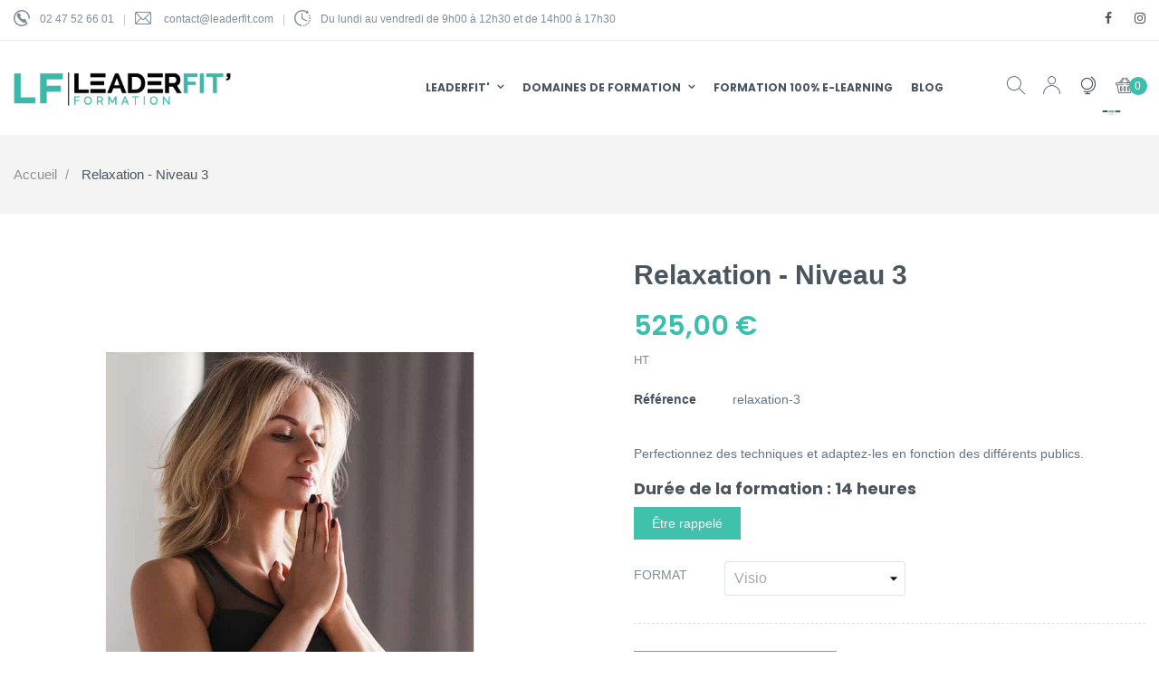

--- FILE ---
content_type: text/html; charset=utf-8
request_url: https://leaderfit-formation.com/accueil/56-88-relaxation-niveau-3
body_size: 19297
content:
<!doctype html><html lang="fr" class="default" ><head><meta charset="utf-8"><meta http-equiv="x-ua-compatible" content="ie=edge"><link rel="canonical" href="https://leaderfit-formation.com/accueil/56-relaxation-niveau-3"><title>Formation Relaxation niveau 3 - Leaderfit&#039; formation Format Visio</title><meta name="description" content="Perfectionnez votre formation en relaxation pour accompagner tout type de public."><meta name="keywords" content=""><link rel="canonical" href="https://leaderfit-formation.com/accueil/56-relaxation-niveau-3"><link rel="alternate" hreflang="fr-fr" href="https://leaderfit-formation.com/accueil/56-88-relaxation-niveau-3" /><meta name="viewport" content="width=device-width, initial-scale=1"><link rel="icon" type="image/vnd.microsoft.icon" href="https://leaderfit-formation.com/img/favicon.ico?1623746556"><link rel="shortcut icon" type="image/x-icon" href="https://leaderfit-formation.com/img/favicon.ico?1623746556"><link rel="stylesheet" href="https://leaderfit-formation.com/themes/at_phami/assets/cache/theme-7d14381166.css" type="text/css" media="all"><link rel="preload" as="font" href="https://leaderfit-formation.com//themes/at_phami/assets/fonts/Poppins/Poppins-Light.ttf"><link rel="preload" as="font" href="https://leaderfit-formation.com//themes/at_phami/assets/fonts/Poppins/Poppins-Regular.ttf"><link rel="preload" as="font" href="https://leaderfit-formation.com//themes/at_phami/assets/fonts/Poppins/Poppins-Medium.ttf"><link rel="preload" as="font" href="https://leaderfit-formation.com//themes/at_phami/assets/fonts/Poppins/Poppins-SemiBold.ttf"><link rel="preload" as="font" href="https://leaderfit-formation.com//themes/at_phami/assets/fonts/Poppins/Poppins-Bold.ttf"> <script type="text/javascript">var CONFIG_BACK_COLOR = false;
        var CONFIG_FONT_COLOR = false;
        var CONFIG_SELECTED_BACK_COLOR = false;
        var CONFIG_SELECTED_FONT_COLOR = false;
        var LEO_COOKIE_THEME = "AT_PHAMI_PANEL_CONFIG";
        var add_cart_error = "An error occurred while processing your request. Please try again";
        var ajaxsearch = "1";
        var ceFrontendConfig = {"isEditMode":"","stretchedSectionContainer":"","is_rtl":false};
        var enable_dropdown_defaultcart = 1;
        var enable_flycart_effect = 0;
        var enable_notification = 0;
        var height_cart_item = "200";
        var leo_push = 0;
        var leo_search_url = "https:\/\/leaderfit-formation.com\/module\/leoproductsearch\/productsearch";
        var leo_token = "f85c8e05e94aace79d284e2c0a4aba54";
        var leoproductsearch_static_token = "f85c8e05e94aace79d284e2c0a4aba54";
        var leoproductsearch_token = "d4b48e2105a860dfc8e2bba835d64522";
        var lf_is_gen_rtl = false;
        var lps_show_product_img = "1";
        var lps_show_product_price = "1";
        var lql_ajax_url = "https:\/\/leaderfit-formation.com\/module\/leoquicklogin\/leocustomer";
        var lql_is_gen_rtl = false;
        var lql_module_dir = "\/modules\/leoquicklogin\/";
        var lql_myaccount_url = "https:\/\/leaderfit-formation.com\/mon-compte";
        var lql_redirect = "";
        var number_cartitem_display = 3;
        var numpro_display = "100";
        var prestashop = {"cart":{"products":[],"totals":{"total":{"type":"total","label":"Total","amount":0,"value":"0,00\u00a0\u20ac"},"total_including_tax":{"type":"total","label":"Total TTC","amount":0,"value":"0,00\u00a0\u20ac"},"total_excluding_tax":{"type":"total","label":"Total HT :","amount":0,"value":"0,00\u00a0\u20ac"}},"subtotals":{"products":{"type":"products","label":"Sous-total","amount":0,"value":"0,00\u00a0\u20ac"},"discounts":null,"shipping":{"type":"shipping","label":"Livraison","amount":0,"value":""},"tax":{"type":"tax","label":"Taxes","amount":0,"value":"0,00\u00a0\u20ac"}},"products_count":0,"summary_string":"0 articles","vouchers":{"allowed":1,"added":[]},"discounts":[],"minimalPurchase":0,"minimalPurchaseRequired":""},"currency":{"id":1,"name":"Euro","iso_code":"EUR","iso_code_num":"978","sign":"\u20ac"},"customer":{"lastname":null,"firstname":null,"email":null,"birthday":null,"newsletter":null,"newsletter_date_add":null,"optin":null,"website":null,"company":null,"siret":null,"ape":null,"is_logged":false,"gender":{"type":null,"name":null},"addresses":[]},"language":{"name":"Fran\u00e7ais (French)","iso_code":"fr","locale":"fr-FR","language_code":"fr","is_rtl":"0","date_format_lite":"d\/m\/Y","date_format_full":"d\/m\/Y H:i:s","id":1},"page":{"title":"","canonical":"https:\/\/leaderfit-formation.com\/accueil\/56-relaxation-niveau-3","meta":{"title":"Formation Relaxation niveau 3 - Leaderfit' formation Format Visio","description":"Perfectionnez votre formation en relaxation pour accompagner tout type de public.","keywords":"","robots":"index"},"page_name":"product","body_classes":{"lang-fr":true,"lang-rtl":false,"country-FR":true,"currency-EUR":true,"layout-full-width":true,"page-product":true,"tax-display-enabled":true,"product-id-56":true,"product-Relaxation - Niveau 3":true,"product-id-category-2":true,"product-id-manufacturer-0":true,"product-id-supplier-0":true,"product-available-for-order":true},"admin_notifications":[]},"shop":{"name":"Leaderfit Formation","logo":"https:\/\/leaderfit-formation.com\/img\/leaderfit-formation-logo-1618221349.jpg","stores_icon":"https:\/\/leaderfit-formation.com\/img\/logo_stores.png","favicon":"https:\/\/leaderfit-formation.com\/img\/favicon.ico"},"urls":{"base_url":"https:\/\/leaderfit-formation.com\/","current_url":"https:\/\/leaderfit-formation.com\/accueil\/56-88-relaxation-niveau-3","shop_domain_url":"https:\/\/leaderfit-formation.com","img_ps_url":"https:\/\/leaderfit-formation.com\/img\/","img_cat_url":"https:\/\/leaderfit-formation.com\/img\/c\/","img_lang_url":"https:\/\/leaderfit-formation.com\/img\/l\/","img_prod_url":"https:\/\/leaderfit-formation.com\/img\/p\/","img_manu_url":"https:\/\/leaderfit-formation.com\/img\/m\/","img_sup_url":"https:\/\/leaderfit-formation.com\/img\/su\/","img_ship_url":"https:\/\/leaderfit-formation.com\/img\/s\/","img_store_url":"https:\/\/leaderfit-formation.com\/img\/st\/","img_col_url":"https:\/\/leaderfit-formation.com\/img\/co\/","img_url":"https:\/\/leaderfit-formation.com\/themes\/at_phami\/assets\/img\/","css_url":"https:\/\/leaderfit-formation.com\/themes\/at_phami\/assets\/css\/","js_url":"https:\/\/leaderfit-formation.com\/themes\/at_phami\/assets\/js\/","pic_url":"https:\/\/leaderfit-formation.com\/upload\/","pages":{"address":"https:\/\/leaderfit-formation.com\/adresse","addresses":"https:\/\/leaderfit-formation.com\/adresses","authentication":"https:\/\/leaderfit-formation.com\/connexion","cart":"https:\/\/leaderfit-formation.com\/panier","category":"https:\/\/leaderfit-formation.com\/index.php?controller=category","cms":"https:\/\/leaderfit-formation.com\/index.php?controller=cms","contact":"https:\/\/leaderfit-formation.com\/nous-contacter","discount":"https:\/\/leaderfit-formation.com\/reduction","guest_tracking":"https:\/\/leaderfit-formation.com\/suivi-commande-invite","history":"https:\/\/leaderfit-formation.com\/historique-commandes","identity":"https:\/\/leaderfit-formation.com\/identite","index":"https:\/\/leaderfit-formation.com\/","my_account":"https:\/\/leaderfit-formation.com\/mon-compte","order_confirmation":"https:\/\/leaderfit-formation.com\/confirmation-commande","order_detail":"https:\/\/leaderfit-formation.com\/index.php?controller=order-detail","order_follow":"https:\/\/leaderfit-formation.com\/suivi-commande","order":"https:\/\/leaderfit-formation.com\/commande","order_return":"https:\/\/leaderfit-formation.com\/index.php?controller=order-return","order_slip":"https:\/\/leaderfit-formation.com\/avoirs","pagenotfound":"https:\/\/leaderfit-formation.com\/page-introuvable","password":"https:\/\/leaderfit-formation.com\/recuperation-mot-de-passe","pdf_invoice":"https:\/\/leaderfit-formation.com\/index.php?controller=pdf-invoice","pdf_order_return":"https:\/\/leaderfit-formation.com\/index.php?controller=pdf-order-return","pdf_order_slip":"https:\/\/leaderfit-formation.com\/index.php?controller=pdf-order-slip","prices_drop":"https:\/\/leaderfit-formation.com\/promotions","product":"https:\/\/leaderfit-formation.com\/index.php?controller=product","search":"https:\/\/leaderfit-formation.com\/recherche","sitemap":"https:\/\/leaderfit-formation.com\/plan-site","stores":"https:\/\/leaderfit-formation.com\/magasins","supplier":"https:\/\/leaderfit-formation.com\/fournisseur","register":"https:\/\/leaderfit-formation.com\/connexion?create_account=1","order_login":"https:\/\/leaderfit-formation.com\/commande?login=1"},"alternative_langs":[],"theme_assets":"\/themes\/at_phami\/assets\/","actions":{"logout":"https:\/\/leaderfit-formation.com\/?mylogout="},"no_picture_image":{"bySize":{"small_default":{"url":"https:\/\/leaderfit-formation.com\/img\/p\/fr-default-small_default.jpg","width":98,"height":116},"cart_default":{"url":"https:\/\/leaderfit-formation.com\/img\/p\/fr-default-cart_default.jpg","width":135,"height":160},"medium_default":{"url":"https:\/\/leaderfit-formation.com\/img\/p\/fr-default-medium_default.jpg","width":239,"height":284},"home_default":{"url":"https:\/\/leaderfit-formation.com\/img\/p\/fr-default-home_default.jpg","width":600,"height":713},"large_default":{"url":"https:\/\/leaderfit-formation.com\/img\/p\/fr-default-large_default.jpg","width":1200,"height":1425}},"small":{"url":"https:\/\/leaderfit-formation.com\/img\/p\/fr-default-small_default.jpg","width":98,"height":116},"medium":{"url":"https:\/\/leaderfit-formation.com\/img\/p\/fr-default-medium_default.jpg","width":239,"height":284},"large":{"url":"https:\/\/leaderfit-formation.com\/img\/p\/fr-default-large_default.jpg","width":1200,"height":1425},"legend":""}},"configuration":{"display_taxes_label":true,"display_prices_tax_incl":false,"is_catalog":false,"show_prices":true,"opt_in":{"partner":true},"quantity_discount":{"type":"discount","label":"Remise sur prix unitaire"},"voucher_enabled":1,"return_enabled":0},"field_required":[],"breadcrumb":{"links":[{"title":"Accueil","url":"https:\/\/leaderfit-formation.com\/"},{"title":"Relaxation - Niveau 3","url":"https:\/\/leaderfit-formation.com\/accueil\/56-88-relaxation-niveau-3#\/format-visio"}],"count":2},"link":{"protocol_link":"https:\/\/","protocol_content":"https:\/\/"},"time":1769107470,"static_token":"f85c8e05e94aace79d284e2c0a4aba54","token":"d4b48e2105a860dfc8e2bba835d64522","debug":false};
        var prestashopFacebookAjaxController = "https:\/\/leaderfit-formation.com\/module\/ps_facebook\/Ajax";
        var psemailsubscription_subscription = "https:\/\/leaderfit-formation.com\/module\/ps_emailsubscription\/subscription";
        var psr_icon_color = "#151F6B";
        var show_popup = 1;
        var tab_type = "tabs";
        var txt_not_found = "No products found";
        var type_dropdown_defaultcart = "dropdown";
        var type_flycart_effect = "fade";
        var width_cart_item = "305";</script> <script type="text/javascript">var choosefile_text = "Choisir un fichier";
	var turnoff_popup_text = "Ne pas afficher ce popup à nouveau";

	var size_item_quickview = 144;
	var style_scroll_quickview = 'horizontal';
	
	var size_item_page = 144;
	var style_scroll_page = 'horizontal';
	
	var size_item_quickview_attr = 144;	
	var style_scroll_quickview_attr = 'horizontal';
	
	var size_item_popup = 190;
	var style_scroll_popup = 'vertical';</script> <script type="text/javascript">var FancyboxI18nClose = "Fermer";
	var FancyboxI18nNext = "Prochain";
	var FancyboxI18nPrev = "précédent";
	var current_link = "http://leaderfit-formation.com/";		
	var currentURL = window.location;
	currentURL = String(currentURL);
	currentURL = currentURL.replace("https://","").replace("http://","").replace("www.","").replace( /#\w*/, "" );
	current_link = current_link.replace("https://","").replace("http://","").replace("www.","");
	var text_warning_select_txt = "S'il vous plaît sélectionner un pour supprimer?";
	var text_confirm_remove_txt = "Etes-vous sûr de retirer de pied de page?";
	var close_bt_txt = "Fermer";
	var list_menu = [];
	var list_menu_tmp = {};
	var list_tab = [];
	var isHomeMenu = 0;</script><script async src="https://www.googletagmanager.com/gtag/js?id=UA-34548876-1"></script> <script>window.dataLayer = window.dataLayer || [];
  function gtag(){dataLayer.push(arguments);}
  gtag('js', new Date());
  gtag(
    'config',
    'UA-34548876-1',
    {
      'debug_mode':false
      , 'anonymize_ip': true                }
  );</script>  <script>/**
     * List functions will run when document.ready()
     */
    var ap_list_functions = [];
    /**
     * List functions will run when window.load()
     */
    var ap_list_functions_loaded = [];

    /**
     * List functions will run when document.ready() for theme
     */
    
    var products_list_functions = [];</script> <script type='text/javascript'>var leoOption = {
        category_qty:1,
        product_list_image:1,
        product_one_img:1,
        productCdown: 1,
        productColor: 0,
        homeWidth: 600,
        homeheight: 713,
	}

    ap_list_functions.push(function(){
        if (typeof $.LeoCustomAjax !== "undefined" && $.isFunction($.LeoCustomAjax)) {
            var leoCustomAjax = new $.LeoCustomAjax();
            leoCustomAjax.processAjax();
        }
    });</script> <script type="text/javascript">var sp_link_base ='https://leaderfit-formation.com';</script> <script type="text/javascript">function renderDataAjax(jsonData)
{
    for (var key in jsonData) {
	    if(key=='java_script')
        {
            $('body').append(jsonData[key]);
        }
        else
            if($('#ets_speed_dy_'+key).length)
              $('#ets_speed_dy_'+key).replaceWith(jsonData[key]);  
    }
    if($('#header .shopping_cart').length && $('#header .cart_block').length)
    {
        var shopping_cart = new HoverWatcher('#header .shopping_cart');
        var cart_block = new HoverWatcher('#header .cart_block');
        $("#header .shopping_cart a:first").live("hover",
            function(){
    			if (ajaxCart.nb_total_products > 0 || parseInt($('.ajax_cart_quantity').html()) > 0)
    				$("#header .cart_block").stop(true, true).slideDown(450);
    		},
    		function(){
    			setTimeout(function(){
    				if (!shopping_cart.isHoveringOver() && !cart_block.isHoveringOver())
    					$("#header .cart_block").stop(true, true).slideUp(450);
    			}, 200);
    		}
        );
    }
    if(typeof jsonData.custom_js!== undefined && jsonData.custom_js)
        $('head').append('<script src="'+sp_link_base+'/modules/ets_superspeed/views/js/script_custom.js"></javascript');
}</script> <style>.layered_filter_ul .radio,.layered_filter_ul .checkbox {
    display: inline-block;
}
.ets_speed_dynamic_hook .cart-products-count{
    display:none!important;
}
.ets_speed_dynamic_hook .ajax_cart_quantity ,.ets_speed_dynamic_hook .ajax_cart_product_txt,.ets_speed_dynamic_hook .ajax_cart_product_txt_s{
    display:none!important;
}
.ets_speed_dynamic_hook .shopping_cart > a:first-child:after {
    display:none!important;
}</style> <script>(function(w,d,s,l,i){w[l]=w[l]||[];w[l].push({'gtm.start':
new Date().getTime(),event:'gtm.js'});var f=d.getElementsByTagName(s)[0],
j=d.createElement(s),dl=l!='dataLayer'?'&l='+l:'';j.async=true;j.src=
'https://www.googletagmanager.com/gtm.js?id='+i+dl;f.parentNode.insertBefore(j,f);
})(window,document,'script','dataLayer','GTM-PH2JL48');</script> <meta property="og:type" content="product"><meta property="og:url" content="https://leaderfit-formation.com/accueil/56-88-relaxation-niveau-3"><meta property="og:title" content="Formation Relaxation niveau 3 - Leaderfit&#039; formation Format Visio"><meta property="og:site_name" content="Leaderfit Formation"><meta property="og:description" content="Perfectionnez votre formation en relaxation pour accompagner tout type de public."><meta property="og:image" content="https://leaderfit-formation.com/224-large_default/relaxation-niveau-3.jpg"><meta property="product:pretax_price:amount" content="525"><meta property="product:pretax_price:currency" content="EUR"><meta property="product:price:amount" content="525"><meta property="product:price:currency" content="EUR">  <script>!function(f,b,e,v,n,t,s)
{if(f.fbq)return;n=f.fbq=function(){n.callMethod?
n.callMethod.apply(n,arguments):n.queue.push(arguments)};
if(!f._fbq)f._fbq=n;n.push=n;n.loaded=!0;n.version='2.0';
n.queue=[];t=b.createElement(e);t.async=!0;
t.src=v;s=b.getElementsByTagName(e)[0];
s.parentNode.insertBefore(t,s)}(window,document,'script',
'https://connect.facebook.net/en_US/fbevents.js');
fbq('init', '1428652631004443'); 
fbq('track', 'PageView');</script> <noscript> <img height="1" width="1" src="https://www.facebook.com/tr?id=1428652631004443&ev=PageView &noscript=1"/> </noscript></head><body id="product" class="lang-fr country-fr currency-eur layout-full-width page-product tax-display-enabled product-id-56 product-relaxation-niveau-3 product-id-category-2 product-id-manufacturer-0 product-id-supplier-0 product-available-for-order elementor-page elementor-page-56030101 fullwidth"> <noscript><iframe src="https://www.googletagmanager.com/ns.html?id=GTM-PH2JL48" height="0" width="0" style="display:none;visibility:hidden"> </iframe></noscript> <main id="page"> <header id="header"><div class="header-container"><div class="header-banner"><div class="container"><div class="inner"></div></div></div><nav class="header-nav"><div class="topnav"><div class="inner"><div class="wrapper" ><div class="container container-large"><div class="row ApRow has-bg bg-boxed" style="background: no-repeat;" data-bg_data=" no-repeat" ><div class="col-xl-8 col-lg-9 col-md-9 col-sm-9 col-xs-6 col-sp-6 ApColumn " ><div class="block topnav-left ApRawHtml"><div class="number-phone"> <label><i class="icon-telephone"></i></label>02 47 52 66 01</div><div class="email"> <label><i class="icon-mail"></i></label> <a href="mailto:contact@leaderfit.com">contact@leaderfit.com</a></div><div class="time-open"> <label><i class="icon-time"></i></label>Du lundi au vendredi de 9h00 à 12h30 et de 14h00 à 17h30</div></div></div><div class="col-xl-4 col-lg-3 col-md-3 col-sm-3 col-xs-6 col-sp-6 ApColumn " ><div class="block socialfollow-link style-1 ApRawHtml"><ul><li><a href="https://www.facebook.com/leaderfitformation/" tabindex="0"><i class="fa fa-facebook" aria-hidden="true"></i></a></li><li><a href="https://www.instagram.com/leaderfit_formation/" tabindex="0"><i class="fa fa-instagram" aria-hidden="true"></i></a></li></ul></div></div></div></div></div></div></div><div class="bottomnav"><div class="inner"></div></div> </nav><div class="header-top"><div class="inner"><div class="wrapper" ><div class="container container-large"><div class="row ApRow has-bg bg-boxed" style="background: no-repeat;" data-bg_data=" no-repeat" ><div class="col-xl-2 col-lg-12 col-md-12 col-sm-12 col-xs-12 col-sp-12 col-logo ApColumn " ><a href="https://leaderfit-formation.com/"> <img class="logo" src="https://leaderfit-formation.com/img/leaderfit-formation-logo-1618221349.jpg" alt="Leaderfit Formation"></a></div><div class="col-xl-8 col-lg-6 col-md-6 col-sm-6 col-xs-6 col-sp-6 col-center ApColumn " ><div id="memgamenu-form_1553141885" class="ApMegamenu"> <nav data-megamenu-id="1553141885" class="leo-megamenu cavas_menu navbar navbar-default enable-canvas " role="navigation"><div class="navbar-header"> <button type="button" class="navbar-toggler hidden-xl-up" data-toggle="collapse" data-target=".megamenu-off-canvas-1553141885"> <span class="sr-only">Basculer la navigation</span> &#9776; </button></div><div class="leo-top-menu collapse navbar-toggleable-lg megamenu-off-canvas megamenu-off-canvas-1553141885"><ul class="nav navbar-nav megamenu horizontal"><li data-menu-type="category" class="nav-item parent dropdown aligned-fullwidth " > <a class="nav-link dropdown-toggle has-category" data-toggle="dropdown" href="https://leaderfit-formation.com/2-accueil" target="_self"> <span class="menu-title">Leaderfit&#039;</span> </a> <b class="caret"></b><div class="dropdown-sub dropdown-menu" ><div class="dropdown-menu-inner"><div class="row"><div class="mega-col col-md-3" ><div class="mega-col-inner"><div class="leo-widget" data-id_widget="1622622000"><div class="widget-links"><div class="menu-title"> Leaderfit&#039; Formation</div><div class="widget-inner"><div id="tabs2081102909" class="panel-group"><ul class="nav-links"><li ><a href="https://leaderfit-formation.com/content/4-qui-sommes-nous" >Qui sommes-nous ?</a></li><li ><a href="https://leaderfit-formation.com/content/9-nos-valeurs-nos-engagements" >Les valeurs Leaderfit&#039;</a></li><li ><a href="https://leaderfit-formation.com/content/10-nos-garanties" >Les garanties Leaderfit&#039;</a></li><li ><a href="https://leaderfit-formation.com/content/13-rdv-avec-un-conseiller-leaderfit-" >Vos conseillers Leaderfit&#039;</a></li><li ><a href="https://leaderfit-formation.com/content/20-indicateurs-de-qualite-et-de-performance-leaderfit-formation" >Indicateurs de performance et qualité</a></li></ul></div></div></div></div></div></div><div class="mega-col col-md-3" ><div class="mega-col-inner"><div class="leo-widget" data-id_widget="1622622355"><div class="widget-links"><div class="menu-title"> Liens utiles</div><div class="widget-inner"><div id="tabs485634439" class="panel-group"><ul class="nav-links"><li ><a href="https://leaderfit-formation.com/content/15-foire-aux-questions" >FAQ</a></li><li ><a href="https://leaderfit-formation.com/content/14-comment-financer-votre-formation-leaderfit" >Financer votre formation</a></li><li ><a href="https://leaderfit-formation.com/content/17-offres-d-emploi" >Offres d&#039;emploi</a></li><li ><a href="https://leaderfit-formation.com/content/8-newsletter-leaderfit-formation" >S&#039;inscrire à la newsletter</a></li><li ><a href="https://portail.formaway.com/leaderfit/stagiaire/stagiaire.php" >Se connecter à votre espace stagiaire</a></li><li ><a href="https://leaderfit-formation.com/content/11-se-former-en-ligne-leaderfitonline" >Se former en ligne</a></li></ul></div></div></div></div></div></div><div class="mega-col col-md-3" ><div class="mega-col-inner"><div class="leo-widget" data-id_widget="1653923694"><div class="alert alert-success"><p>Possibilité de financer sa formation en 3x sans frais !</p></div></div></div></div></div></div></div></li><li data-menu-type="category" class="nav-item parent dropdown aligned-fullwidth " > <a class="nav-link dropdown-toggle has-category" data-toggle="dropdown" href="https://leaderfit-formation.com/2-accueil" target="_self"> <span class="menu-title">Domaines de formation</span> </a> <b class="caret"></b><div class="dropdown-sub dropdown-menu" ><div class="dropdown-menu-inner"><div class="row"><div class="mega-col col-md-4" ><div class="mega-col-inner"><div class="leo-widget" data-id_widget="1613759397"><div class="widget-subcategories"><div class="widget-inner"><div class="menu-title"> <a href="https://leaderfit-formation.com/10-formation-pilates" title="FORMATION PILATES" class="img"> FORMATION PILATES </a></div><ul><li class="clearfix"> <a href="https://leaderfit-formation.com/48-concevoir-et-animer-des-seances-de-pilates" title="Concevoir et animer des séances de Pilates" class="img"> Concevoir et animer des séances de Pilates </a></li><li class="clearfix"> <a href="https://leaderfit-formation.com/23-modules-pilates-a-la-carte" title="Modules Pilates à la carte" class="img"> Modules Pilates à la carte </a></li><li class="clearfix"> <a href="https://leaderfit-formation.com/75-formation-pilates-sur-machine" title="Formation Pilates sur Machine" class="img"> Formation Pilates sur Machine </a></li><li class="clearfix"> <a href="https://leaderfit-formation.com/57-masterclass-pilates" title="Masterclass Pilates" class="img"> Masterclass Pilates </a></li><li class="clearfix"> <a href="https://leaderfit-formation.com/95-accompagner-les-activites-physiques-et-sportives-des-seniors" title="Accompagner les activités physiques et sportives des séniors" class="img"> Accompagner les activités physiques et sportives des séniors </a></li><li class="clearfix"> <a href="https://leaderfit-formation.com/96-conduire-en-securite-des-seances-de-pilates-sur-machines-a-visee-posturale-et-fonctionnelle" title="Conduire en sécurité des séances de Pilates sur machines à visée posturale et fonctionnelle" class="img"> Conduire en sécurité des séances de Pilates sur machines à visée posturale et fonctionnelle </a></li></ul></div></div></div><div class="leo-widget" data-id_widget="1664888183"><div class="alert alert-success"><p>La formation Pilates éligible au financement CPF est "<strong><span style="text-decoration: underline; color: #40c1ac;"><a href="https://leaderfit-formation.com/48-concevoir-et-animer-des-seances-de-pilates" target="_blank"><span style="color: #40c1ac; text-decoration: underline;">Concevoir et animer des séances de Pilates</span></a></span>"&nbsp;</strong></p></div></div><div class="leo-widget" data-id_widget="1620028207"><div class="widget-subcategories"><div class="widget-inner"><div class="menu-title"> <a href="https://leaderfit-formation.com/15-formation-nutrition" title="FORMATION NUTRITION" class="img"> FORMATION NUTRITION </a></div><ul><li class="clearfix"> <a href="https://leaderfit-formation.com/29-devenir-coach-en-nutrition" title="Devenir Coach en Nutrition" class="img"> Devenir Coach en Nutrition </a></li><li class="clearfix"> <a href="https://leaderfit-formation.com/63-modules-nutrition-a-la-carte" title="Modules nutrition à la carte" class="img"> Modules nutrition à la carte </a></li></ul></div></div></div><div class="leo-widget" data-id_widget="1620029211"><div class="widget-subcategories"><div class="widget-inner"><div class="menu-title"> <a href="https://leaderfit-formation.com/18-approche-commerciale" title="Approche commerciale" class="img"> Approche commerciale </a></div><ul><li class="clearfix"> <a href="https://leaderfit-formation.com/36-cursus-entrepreneur" title="Cursus entrepreneur" class="img"> Cursus entrepreneur </a></li></ul></div></div></div></div></div><div class="mega-col col-md-4" ><div class="mega-col-inner"><div class="leo-widget" data-id_widget="1676372624"><div class="widget-subcategories"><div class="widget-inner"><div class="menu-title"> <a href="https://leaderfit-formation.com/19-formation-yoga" title="FORMATION YOGA" class="img"> FORMATION YOGA </a></div><ul><li class="clearfix"> <a href="https://leaderfit-formation.com/41-modules-yoga-a-la-carte" title="Modules yoga à la carte" class="img"> Modules yoga à la carte </a></li><li class="clearfix"> <a href="https://leaderfit-formation.com/89-concevoir-et-animer-des-seances-de-yoga" title="Concevoir et animer des séances de Yoga" class="img"> Concevoir et animer des séances de Yoga </a></li></ul></div></div></div><div class="leo-widget" data-id_widget="1713187513"><div class="alert alert-success"><p>La formation Yoga éligible au financement CPF est "<a href="https://leaderfit-formation.com/89-concevoir-et-animer-des-seances-de-yoga-">Concevoir et animer des séance YOGA</a>"</p></div></div><div class="leo-widget" data-id_widget="1676374082"><div class="widget-subcategories"><div class="widget-inner"><div class="menu-title"> <a href="https://leaderfit-formation.com/71-formation-methodes-douces" title="FORMATION MÉTHODES DOUCES" class="img"> FORMATION MÉTHODES DOUCES </a></div><ul><li class="clearfix"> <a href="https://leaderfit-formation.com/72-devenir-coach-en-relaxation" title="Devenir coach en relaxation" class="img"> Devenir coach en relaxation </a></li><li class="clearfix"> <a href="https://leaderfit-formation.com/73-modules-a-la-carte" title="Modules à la carte" class="img"> Modules à la carte </a></li></ul></div></div></div><div class="leo-widget" data-id_widget="1620028003"><div class="widget-subcategories"><div class="widget-inner"><div class="menu-title"> <a href="https://leaderfit-formation.com/11-formations-bien-etre" title="Bien-être" class="img"> Bien-être </a></div><ul><li class="clearfix"> <a href="https://leaderfit-formation.com/44-cursus-coach-bien-etre" title="Cursus Coach Bien-être" class="img"> Cursus Coach Bien-être </a></li><li class="clearfix"> <a href="https://leaderfit-formation.com/21-developpement-personnel" title="Développement personnel" class="img"> Développement personnel </a></li></ul></div></div></div></div></div><div class="mega-col col-md-4" ><div class="mega-col-inner"><div class="leo-widget" data-id_widget="1699365509"><div class="widget-subcategories"><div class="widget-inner"><div class="menu-title"> <a href="https://leaderfit-formation.com/76-nos-tendances" title="Nos tendances" class="img"> Nos tendances </a></div><ul><li class="clearfix"> <a href="https://leaderfit-formation.com/80-gym-hypopressive" title="Gym hypopressive" class="img"> Gym hypopressive </a></li><li class="clearfix"> <a href="https://leaderfit-formation.com/81-pilates-fascia" title="Pilates fascia" class="img"> Pilates fascia </a></li><li class="clearfix"> <a href="https://leaderfit-formation.com/82-pilates-reform-ball" title="Pilates Reform&#039; Ball" class="img"> Pilates Reform&#039; Ball </a></li><li class="clearfix"> <a href="https://leaderfit-formation.com/83-pilates-elastique-ballon-paille" title="Pilates élastique &amp; ballon paille" class="img"> Pilates élastique &amp; ballon paille </a></li><li class="clearfix"> <a href="https://leaderfit-formation.com/94-stretching-mobility" title="Stretching mobility" class="img"> Stretching mobility </a></li></ul></div></div></div><div class="leo-widget" data-id_widget="1706782109"><div class="alert alert-success"><p>Découvrez nos tendances 2025 !</p></div></div></div></div></div></div></div></li><li data-menu-type="category" class="nav-item " > <a class="nav-link has-category" href="https://leaderfit-formation.com/60-black-days-100-e-learning" target="_self"> <span class="menu-title">Formation 100% e-learning</span> </a></li><li data-menu-type="url" class="nav-item " > <a class="nav-link has-category" href="https://leaderfit-formation.com/blog.html" target="_self"> <span class="menu-title">Blog</span> </a></li></ul></div> </nav> <script type="text/javascript">// 				
                            // var type="horizontal";
                            // checkActiveLink();
                            // checkTarget();
                            list_menu_tmp.id = '1553141885';
                            list_menu_tmp.type = 'horizontal';
            // 
            
                                						
                                    // offCanvas();
                                    // var show_cavas = 1;
                                    // console.log('testaaa');
                                    // console.log(show_cavas);
                                    list_menu_tmp.show_cavas =1;

                    
                                        
                    list_menu_tmp.list_tab = list_tab;
                    list_menu.push(list_menu_tmp);
                    list_menu_tmp = {};	
                    list_tab = {};</script> </div></div><div class="col-xl-2 col-lg-6 col-md-6 col-sm-6 col-xs-6 col-sp-6 col-info ApColumn " ><div id="leo_search_block_top" class="block exclusive search-by-category"> <a id="show_search" href="javascript:void(0)" data-toggle="dropdown" class="float-xs-right popup-title"> <span>Recherche de produits</span><i class="icon-search"></i> </a> <span class="close-overlay"><i class="material-icons">&#xE5CD;</i></span><div class="over-layer"></div><div class="block-form clearfix"><form method="get" action="https://leaderfit-formation.com/index.php?controller=productsearch" id="leosearchtopbox"> <input type="hidden" name="fc" value="module" /> <input type="hidden" name="module" value="leoproductsearch" /> <input type="hidden" name="controller" value="productsearch" /><div class="block_content clearfix"><div class="box-leoproductsearch-result"><div class="leoproductsearch-result container"><div class="leoproductsearch-loading cssload-container"><div class="cssload-speeding-wheel"></div></div> <input class="search_query form-control grey" type="text" id="leo_search_query_top" name="search_query" value="" placeholder="Rechercher notre catalogue" /> <button type="submit" id="leo_search_top_button" class="btn btn-default button button-small"><i class="icon-search"></i></button></div></div><div class="list-cate-wrapper"> <input id="leosearchtop-cate-id" name="cate" value="" type="hidden"> <a href="#" id="dropdownListCateTop" class="select-title" rel="nofollow" data-toggle="dropdown" aria-haspopup="true" aria-expanded="false"> <span>Rechercher par catégorie</span> </a><div class="list-cate dropdown-menu" aria-labelledby="dropdownListCateTop"><div class="container"><div class="row search-flex"><div class="col-lg-4 col-sp-12"><h4 class="title_block">Rechercher par catégorie</h4><div class="box-cate"> <a href="#" data-cate-id="" data-cate-name="Tout" class="cate-item active" >Tout</a> <a href="#" data-cate-id="2" data-cate-name="Accueil" class="cate-item cate-level-1" >Accueil</a> <a href="#" data-cate-id="10" data-cate-name="FORMATION PILATES" class="cate-item cate-level-2" >--FORMATION PILATES</a> <a href="#" data-cate-id="48" data-cate-name="Concevoir et animer des séances de Pilates" class="cate-item cate-level-3" >---Concevoir et animer des séances de Pilates</a> <a href="#" data-cate-id="23" data-cate-name="Modules Pilates à la carte" class="cate-item cate-level-3" >---Modules Pilates à la carte</a> <a href="#" data-cate-id="38" data-cate-name="Les Formations du cursus Instructeur LF&#039; Pilates" class="cate-item cate-level-4" >----Les Formations du cursus Instructeur LF&#039; Pilates</a> <a href="#" data-cate-id="27" data-cate-name="Spécialisations optionnelles" class="cate-item cate-level-4" >----Spécialisations optionnelles</a> <a href="#" data-cate-id="79" data-cate-name="Pilates fascia" class="cate-item cate-level-4" >----Pilates fascia</a> <a href="#" data-cate-id="75" data-cate-name="Formation Pilates sur Machine" class="cate-item cate-level-3" >---Formation Pilates sur Machine</a> <a href="#" data-cate-id="57" data-cate-name="Masterclass Pilates" class="cate-item cate-level-3" >---Masterclass Pilates</a> <a href="#" data-cate-id="95" data-cate-name="Accompagner les activités physiques et sportives des séniors" class="cate-item cate-level-3" >---Accompagner les activités physiques et sportives des séniors</a> <a href="#" data-cate-id="96" data-cate-name="Conduire en sécurité des séances de Pilates sur machines à visée posturale et fonctionnelle" class="cate-item cate-level-3" >---Conduire en sécurité des séances de Pilates sur machines à visée posturale et fonctionnelle</a> <a href="#" data-cate-id="19" data-cate-name="FORMATION YOGA" class="cate-item cate-level-2" >--FORMATION YOGA</a> <a href="#" data-cate-id="41" data-cate-name="Modules yoga à la carte" class="cate-item cate-level-3" >---Modules yoga à la carte</a> <a href="#" data-cate-id="89" data-cate-name="Concevoir et animer des séances de Yoga" class="cate-item cate-level-3" >---Concevoir et animer des séances de Yoga</a> <a href="#" data-cate-id="71" data-cate-name="FORMATION MÉTHODES DOUCES" class="cate-item cate-level-2" >--FORMATION MÉTHODES DOUCES</a> <a href="#" data-cate-id="72" data-cate-name="Devenir coach en relaxation" class="cate-item cate-level-3" >---Devenir coach en relaxation</a> <a href="#" data-cate-id="73" data-cate-name="Modules à la carte" class="cate-item cate-level-3" >---Modules à la carte</a> <a href="#" data-cate-id="11" data-cate-name="Bien-être" class="cate-item cate-level-2" >--Bien-être</a> <a href="#" data-cate-id="44" data-cate-name="Cursus Coach Bien-être" class="cate-item cate-level-3" >---Cursus Coach Bien-être</a> <a href="#" data-cate-id="45" data-cate-name="Les formations du cursus bien-être" class="cate-item cate-level-4" >----Les formations du cursus bien-être</a> <a href="#" data-cate-id="46" data-cate-name="Spécialisations optionnelles" class="cate-item cate-level-4" >----Spécialisations optionnelles</a> <a href="#" data-cate-id="21" data-cate-name="Développement personnel" class="cate-item cate-level-3" >---Développement personnel</a> <a href="#" data-cate-id="15" data-cate-name="FORMATION NUTRITION" class="cate-item cate-level-2" >--FORMATION NUTRITION</a> <a href="#" data-cate-id="29" data-cate-name="Devenir Coach en Nutrition" class="cate-item cate-level-3" >---Devenir Coach en Nutrition</a> <a href="#" data-cate-id="63" data-cate-name="Modules nutrition à la carte" class="cate-item cate-level-3" >---Modules nutrition à la carte</a> <a href="#" data-cate-id="16" data-cate-name="Training" class="cate-item cate-level-2" >--Training</a> <a href="#" data-cate-id="33" data-cate-name="Functional Trainer" class="cate-item cate-level-3" >---Functional Trainer</a> <a href="#" data-cate-id="34" data-cate-name="Personal Trainer" class="cate-item cate-level-3" >---Personal Trainer</a> <a href="#" data-cate-id="35" data-cate-name="Préparateur sportif" class="cate-item cate-level-3" >---Préparateur sportif</a> <a href="#" data-cate-id="18" data-cate-name="Approche commerciale" class="cate-item cate-level-2" >--Approche commerciale</a> <a href="#" data-cate-id="36" data-cate-name="Cursus entrepreneur" class="cate-item cate-level-3" >---Cursus entrepreneur</a> <a href="#" data-cate-id="60" data-cate-name="Black days 100% e-learning" class="cate-item cate-level-2" >--Black days 100% e-learning</a> <a href="#" data-cate-id="61" data-cate-name="100% E-learning Pilates" class="cate-item cate-level-3" >---100% E-learning Pilates</a> <a href="#" data-cate-id="62" data-cate-name="100% E-learning nutrition" class="cate-item cate-level-3" >---100% E-learning nutrition</a> <a href="#" data-cate-id="76" data-cate-name="Nos tendances" class="cate-item cate-level-2" >--Nos tendances</a> <a href="#" data-cate-id="80" data-cate-name="Gym hypopressive" class="cate-item cate-level-3" >---Gym hypopressive</a> <a href="#" data-cate-id="81" data-cate-name="Pilates fascia" class="cate-item cate-level-3" >---Pilates fascia</a> <a href="#" data-cate-id="82" data-cate-name="Pilates Reform&#039; Ball" class="cate-item cate-level-3" >---Pilates Reform&#039; Ball</a> <a href="#" data-cate-id="83" data-cate-name="Pilates élastique &amp; ballon paille" class="cate-item cate-level-3" >---Pilates élastique &amp; ballon paille</a> <a href="#" data-cate-id="94" data-cate-name="Stretching mobility" class="cate-item cate-level-3" >---Stretching mobility</a></div></div><div class="col-lg-8 hidden-md-down"><div class="row search-flex hidden-md-down ApRow has-bg bg-boxed" style="background: no-repeat;" data-bg_data=" no-repeat" ><div class="col-sm-6 col-xs-6 col-sp-6 col-md-6 col-lg-6 col-xl-6 ApColumn " ><div class="block ApProductList"> <input type="hidden" class="apconfig" value='[base64]'/><h4 class="title_block"> Nouveau produit</h4></div></div><div class="col-sm-6 col-xs-6 col-sp-6 col-md-6 col-lg-6 col-xl-6 ApColumn " ><div class="block ApProductList"> <input type="hidden" class="apconfig" value='[base64]'/><h4 class="title_block"> Best-seller</h4><ul class="product_list grid row plist-product"><li class="ajax_block_product product_block col-xl-12 col-lg-12 col-md-6 col-sm-6 col-xs-6 col-sp-12 first_item"> <article class="product-miniature js-product-miniature" data-id-product="115" data-id-product-attribute="255" itemscope itemtype="http://schema.org/Product"><div class="thumbnail-container"><div class="product-image"><a href="https://leaderfit-formation.com/accueil/115-255-formation-yoga-certifiante-154h#/26-format-presentiel" class="thumbnail product-thumbnail"> <img class="img-fluid" src = "https://leaderfit-formation.com/473-home_default/formation-yoga-certifiante-154h.jpg" alt = "Formation Yoga 154H certifiante – Concevoir et animer des séances de Yoga" data-full-size-image-url = "https://leaderfit-formation.com/473-large_default/formation-yoga-certifiante-154h.jpg" > <span class="product-additional" data-idproduct="115"></span> </a></div><div class="product-meta"><h3 class="h3 product-title" itemprop="name"><a href="https://leaderfit-formation.com/accueil/115-255-formation-yoga-certifiante-154h#/26-format-presentiel">Concevoir et animer des séances de yoga | 154h...</a></h3><div class="product-price-and-shipping "><span class="price" itemprop="offers" itemscope itemtype="http://schema.org/Offer"> <span itemprop="priceCurrency" content="EUR"></span><span itemprop="price" content="4300">4 300,00&nbsp;€</span> </span></div></div></div> </article></li><li class="ajax_block_product product_block col-xl-12 col-lg-12 col-md-6 col-sm-6 col-xs-6 col-sp-12 "> <article class="product-miniature js-product-miniature" data-id-product="200" data-id-product-attribute="0" itemscope itemtype="http://schema.org/Product"><div class="thumbnail-container"><div class="product-image"><a href="https://leaderfit-formation.com/accueil/200-certification-daptitude-formateur-leaderfit-pilates-reformer" class="thumbnail product-thumbnail"> <img class="img-fluid" src = "https://leaderfit-formation.com/527-home_default/certification-daptitude-formateur-leaderfit-pilates-reformer.jpg" alt = "Pilates machines professeur de Pilates Formation professionnelle" data-full-size-image-url = "https://leaderfit-formation.com/527-large_default/certification-daptitude-formateur-leaderfit-pilates-reformer.jpg" > <span class="product-additional" data-idproduct="200"></span> </a></div><div class="product-meta"><h3 class="h3 product-title" itemprop="name"><a href="https://leaderfit-formation.com/accueil/200-certification-daptitude-formateur-leaderfit-pilates-reformer">Certification d’aptitude formateur Leaderfit’ —...</a></h3><div class="product-price-and-shipping "><span class="price" itemprop="offers" itemscope itemtype="http://schema.org/Offer"> <span itemprop="priceCurrency" content="EUR"></span><span itemprop="price" content="149">149,00&nbsp;€</span> </span></div></div></div> </article></li><li class="ajax_block_product product_block col-xl-12 col-lg-12 col-md-6 col-sm-6 col-xs-6 col-sp-12 last_item"> <article class="product-miniature js-product-miniature" data-id-product="68" data-id-product-attribute="0" itemscope itemtype="http://schema.org/Product"><div class="thumbnail-container"><div class="product-image"><a href="https://leaderfit-formation.com/accueil/68-instructeur-relaxation" class="thumbnail product-thumbnail"> <img class="img-fluid" src = "https://leaderfit-formation.com/368-home_default/instructeur-relaxation.jpg" alt = "" data-full-size-image-url = "https://leaderfit-formation.com/368-large_default/instructeur-relaxation.jpg" > <span class="product-additional" data-idproduct="68"></span> </a></div><div class="product-meta"><h3 class="h3 product-title" itemprop="name"><a href="https://leaderfit-formation.com/accueil/68-instructeur-relaxation">Instructeur Relaxation</a></h3><div class="product-price-and-shipping "><span class="price" itemprop="offers" itemscope itemtype="http://schema.org/Offer"> <span itemprop="priceCurrency" content="EUR"></span><span itemprop="price" content="1575">1 575,00&nbsp;€</span> </span></div></div></div> </article></li></ul></div></div></div></div></div></div></div></div></div></form></div></div> <script type="text/javascript">var blocksearch_type = 'top';</script> <div class="dropdown"><div class="ap-quick-login js-dropdown popup-over"> <a href="javascript:void(0)" class="leo-quickloginleo-dropdown dropdown-toggle popup-title" data-enable-sociallogin="" data-type="dropdown" data-layout="login" data-toggle="dropdown" aria-haspopup="true" aria-expanded="false" title="Connexion rapide" rel="nofollow"> <i class="icon-user"></i> <span class="text-title hidden-xl-down">S'identifier</span> </a><div class="popup-content dropdown-menu leo-dropdown-wrapper"><div class="leo-quicklogin-form row dropdown"><div class="leo-form leo-login-form col-sm-12 leo-form-active full-width"><h3 class="leo-login-title"> <span class="title-both"> Connexion au compte existant </span> <span class="title-only"> Connectez-vous à votre compte </span></h3><form class="lql-form-content leo-login-form-content" action="#" method="post"><div class="form-group lql-form-mesg has-success"></div><div class="form-group lql-form-mesg has-danger"></div><div class="form-group lql-form-content-element"> <input type="email" class="form-control lql-email-login" name="lql-email-login" required="" placeholder="Adresse e-mail"></div><div class="form-group lql-form-content-element"> <input type="password" class="form-control lql-pass-login" name="lql-pass-login" required="" placeholder="Mot de passe"></div><div class="form-group row lql-form-content-element"><div class="col-xs-6"> <input type="checkbox" class="lql-rememberme" name="lql-rememberme"> <label class="form-control-label"><span>Souviens-toi de moi</span></label></div><div class="col-xs-6 text-sm-right"> <a role="button" href="#" class="leoquicklogin-forgotpass">Mot de passe oublié ?</a></div></div><div class="form-group text-right"> <button type="submit" class="form-control-submit lql-form-bt lql-login-bt btn btn-primary"> <span class="leoquicklogin-loading leoquicklogin-cssload-speeding-wheel"></span> <i class="leoquicklogin-icon leoquicklogin-success-icon material-icons">&#xE876;</i> <i class="leoquicklogin-icon leoquicklogin-fail-icon material-icons">&#xE033;</i> <span class="lql-bt-txt"> S'identifier </span> </button></div><div class="form-group lql-callregister"> <a role="button" href="#" class="lql-callregister-action">Pas de compte? Créer un ici ?</a></div></form><div class="leo-resetpass-form"><h3>réinitialiser le mot de passe</h3><form class="lql-form-content leo-resetpass-form-content" action="#" method="post"><div class="form-group lql-form-mesg has-success"></div><div class="form-group lql-form-mesg has-danger"></div><div class="form-group lql-form-content-element"> <input type="email" class="form-control lql-email-reset" name="lql-email-reset" required="" placeholder="Adresse e-mail"></div><div class="form-group"> <button type="submit" class="form-control-submit lql-form-bt leoquicklogin-reset-pass-bt btn btn-primary"> <span class="leoquicklogin-loading leoquicklogin-cssload-speeding-wheel"></span> <i class="leoquicklogin-icon leoquicklogin-success-icon material-icons">&#xE876;</i> <i class="leoquicklogin-icon leoquicklogin-fail-icon material-icons">&#xE033;</i> <span class="lql-bt-txt"> réinitialiser le mot de passe </span> </button></div></form></div></div><div class="leo-form leo-register-form col-sm-12 leo-form-inactive full-width"><h3 class="leo-register-title"> Nouveau compte S'inscrire</h3><form class="lql-form-content leo-register-form-content" action="#" method="post"><div class="form-group lql-form-mesg has-success"></div><div class="form-group lql-form-mesg has-danger"></div><div class="form-group lql-form-content-element"> <input type="text" class="form-control lql-register-firstname" name="lql-register-firstname" required="" placeholder="Prénom"></div><div class="form-group lql-form-content-element"> <input type="text" class="form-control lql-register-lastname" name="lql-register-lastname" required="" placeholder="Nom de famille"></div><div class="form-group lql-form-content-element"> <input type="email" class="form-control lql-register-email" name="lql-register-email" required="" placeholder="Adresse e-mail"></div><div class="form-group lql-form-content-element"> <input type="password" class="form-control lql-register-pass" name="lql-register-pass" required="" placeholder="Mot de passe"></div><div class="form-group text-right"> <button type="submit" class="form-control-submit lql-form-bt lql-register-bt btn btn-primary"> <span class="leoquicklogin-loading leoquicklogin-cssload-speeding-wheel"></span> <i class="leoquicklogin-icon leoquicklogin-success-icon material-icons">&#xE876;</i> <i class="leoquicklogin-icon leoquicklogin-fail-icon material-icons">&#xE033;</i> <span class="lql-bt-txt"> Créer un compte </span> </button></div><div class="form-group lql-calllogin"><div>Vous avez déjà un compte?</div> <a role="button" href="#" class="lql-calllogin-action">Connectez-vous à la place</a> Ou <a role="button" href="#" class="lql-calllogin-action lql-callreset-action">Réinitialiser le mot de passe</a></div></form></div></div></div></div></div><div id="leo_block_top" class="popup-over e-scale float-md-right"> <a href="javascript:void(0)" data-toggle="dropdown" class="popup-title"> <i class="icon-globe-alt"></i> <span class="title_block_top">Mon compte</span> </a><div class="popup-content"><div class="row"><div class="col-xs-12"><div class="language-selector"> <span class="title_block">Langue :</span><ul class="link"><li class="current" > <a href="https://leaderfit-formation.com/accueil/56-relaxation-niveau-3" class="dropdown-item"> <img src="/img/l/1.jpg" alt="Français" class="img-fluid" /> <span>Français</span> </a></li></ul></div><div class="currency-selector"> <span class="title_block">Devise :</span><ul class="link"><li class="current" > <a title="Euro" rel="nofollow" href="https://leaderfit-formation.com/accueil/56-relaxation-niveau-3?SubmitCurrency=1&amp;id_currency=1" class="dropdown-item">EUR €</a></li></ul></div></div><div class="col-xs-12"></div></div></div></div><div id="cart-block"><div class="blockcart cart-preview inactive" data-refresh-url="//leaderfit-formation.com/module/ps_shoppingcart/ajax"><div class="header"> <span class="title_cart">Chariot</span> <i class="icon-shopping-basket"></i><div class="cart-quantity"> <span class="cart-products-count">0<span class="cart-unit hidden-xl-down"> articles</span></span></div><div class="mini_card"> <span>Votre panier est actuellement vide.</span></div></div></div></div></div></div></div></div><div class="row ApRow " style="" ><div class="col-xl-12 col-lg-12 col-md-12 col-sm-12 col-xs-12 col-sp-12 ApColumn " ></div></div></div></div></div> </header> <aside id="notifications"><div class="container"></div> </aside> <section id="wrapper"> <nav data-depth="2" class="breadcrumb hidden-sm-down"><div class="container"><div class="box-breadcrumb"><ol itemscope itemtype="http://schema.org/BreadcrumbList"><li itemprop="itemListElement" itemscope itemtype="http://schema.org/ListItem"> <a itemprop="item" href="https://leaderfit-formation.com/"> <span itemprop="name">Accueil</span> </a><meta itemprop="position" content="1"></li><li itemprop="itemListElement" itemscope itemtype="http://schema.org/ListItem"> <a itemprop="item" href="https://leaderfit-formation.com/accueil/56-88-relaxation-niveau-3#/format-visio"> <span itemprop="name">Relaxation - Niveau 3</span> </a><meta itemprop="position" content="2"></li></ol></div></div> </nav><div class="container" id=""><div class="row"><div id="content-wrapper" class="col-lg-12 col-xs-12"> <section id="main" class="product-detail thumbs-bottom product-image-thumbs product-thumbs-bottom" itemscope itemtype="https://schema.org/Product"><meta itemprop="url" content="https://leaderfit-formation.com/accueil/56-88-relaxation-niveau-3#/29-format-visio"><div class="row"><div class="col-xl-6 col-lg-6 col-md-12 col-sm-12 col-xs-12 col-sp-12"><section class="page-content" id="content" data-templateview="bottom" data-numberimage="5" data-numberimage1200="5" data-numberimage992="5" data-numberimage768="4" data-numberimage576="4" data-numberimage480="3" data-numberimage360="2" data-templatemodal="1" data-templatezoomtype="in" data-zoomposition="right" data-zoomwindowwidth="400" data-zoomwindowheight="400"><div class="images-container"><div class="product-cover"><ul class="product-flags"></ul> <img id="zoom_product" data-type-zoom="" class="js-qv-product-cover img-fluid" src="https://leaderfit-formation.com/224-large_default/relaxation-niveau-3.jpg" alt="Formation Relaxation niveau 3 santé développer activité pro coach sportif" title="Formation Relaxation niveau 3 santé développer activité pro coach sportif" itemprop="image"><div class="layer hidden-sm-down" data-toggle="modal" data-target="#product-modal"> <i class="material-icons zoom-in">&#xE8FF;</i></div></div><div id="thumb-gallery" class="product-thumb-images"><div class="thumb-container active "> <a href="javascript:void(0)" data-image="https://leaderfit-formation.com/224-large_default/relaxation-niveau-3.jpg" data-zoom-image="https://leaderfit-formation.com/224-large_default/relaxation-niveau-3.jpg"> <img class="thumb js-thumb selected " data-image-medium-src="https://leaderfit-formation.com/224-medium_default/relaxation-niveau-3.jpg" data-image-large-src="https://leaderfit-formation.com/224-large_default/relaxation-niveau-3.jpg" src="https://leaderfit-formation.com/224-home_default/relaxation-niveau-3.jpg" alt="Formation Relaxation niveau 3 santé développer activité pro coach sportif" title="Formation Relaxation niveau 3 santé développer activité pro coach sportif" itemprop="image" > </a></div></div></div> </section><div class="modal fade js-product-images-modal leo-product-modal" id="product-modal" data-thumbnails=".product-images-56"><div class="modal-dialog" role="document"><div class="modal-content"><div class="modal-body"> <figure> <img class="js-modal-product-cover product-cover-modal" width="1200" src="https://leaderfit-formation.com/224-large_default/relaxation-niveau-3.jpg" alt="Formation Relaxation niveau 3 santé développer activité pro coach sportif" title="Formation Relaxation niveau 3 santé développer activité pro coach sportif" itemprop="image"> <figcaption class="image-caption"><div id="product-description-short" itemprop="description"><p>Perfectionnez des techniques et adaptez-les en fonction des différents publics.</p><h3><strong>Durée de la formation : 14 heures</strong></h3><p><strong></strong></p><p><a href="https://leaderfit62174.activehosted.com/f/9" style="background-color:#40c1ac;color:#ffffff;padding:10px 20px;text-align:center;text-decoration:none;"> Être rappelé </a></p></div> </figcaption> </figure> <aside id="thumbnails" class="thumbnails text-sm-center"><div class="product-images product-images-56"><div class="thumb-container"> <img data-image-large-src="https://leaderfit-formation.com/224-large_default/relaxation-niveau-3.jpg" class="thumb img-fluid js-modal-thumb selected " src="https://leaderfit-formation.com/224-medium_default/relaxation-niveau-3.jpg" alt="Formation Relaxation niveau 3 santé développer activité pro coach sportif" title="Formation Relaxation niveau 3 santé développer activité pro coach sportif" width="239" itemprop="image"></div></div> </aside></div></div></div></div></div><div class="detail-padding-left col-xl-6 col-lg-6 col-md-12 col-sm-12 col-xs-12 col-sp-12"><h1 class="h1 product-detail-name" itemprop="name">Relaxation - Niveau 3</h1><div class="leo-more-cdown" data-idproduct="56"></div><div class="product-prices"><div class="product-price h5 " itemprop="offers" itemscope itemtype="https://schema.org/Offer" ><link itemprop="availability" href="https://schema.org/InStock"/><meta itemprop="priceCurrency" content="EUR"><div class="current-price"> <span itemprop="price" content="525">525,00&nbsp;€</span></div></div><div class="tax-shipping-delivery-label"> HT</div><div id="product-availability"></div><div class="product-attributes-label"><div class="product-reference"> <label class="label">Référence </label> <span itemprop="sku">relaxation-3</span></div></div></div><div id="product-description-short-56" class="description-short" itemprop="description"><p>Perfectionnez des techniques et adaptez-les en fonction des différents publics.</p><h3><strong>Durée de la formation : 14 heures</strong></h3><p><strong></strong></p><p><a href="https://leaderfit62174.activehosted.com/f/9" style="background-color:#40c1ac;color:#ffffff;padding:10px 20px;text-align:center;text-decoration:none;"> Être rappelé </a></p></div><div class="product-actions"><form action="https://leaderfit-formation.com/panier" method="post" id="add-to-cart-or-refresh"> <input type="hidden" name="token" value="f85c8e05e94aace79d284e2c0a4aba54"> <input type="hidden" name="id_product" value="56" id="product_page_product_id"> <input type="hidden" name="id_customization" value="0" id="product_customization_id"><div class="product-variants"><div class="clearfix product-variants-item"> <span class="control-label">Format</span> <select class="form-control form-control-select" id="group_5" data-product-attribute="5" name="group[5]"><option value="26" title="Présentiel">Présentiel</option><option value="29" title="Visio" selected="selected">Visio</option> </select></div></div> <section class="product-discounts"> </section><div class="product-add-to-cart"> <a href="#" class="btn btn-primary js-choose-date"> Choisir une date </a></div> <input class="product-refresh ps-hidden-by-js" name="refresh" type="submit" value="Rafraîchir"></form></div><div class="product-additional-info"><div class="social-sharing"> <span class="share-this"><i class="fa fa-share-alt"></i>Partagez ça:</span><ul><li class="facebook icon-gray"> <a href="https://www.facebook.com/sharer.php?u=https%3A%2F%2Fleaderfit-formation.com%2Faccueil%2F56-relaxation-niveau-3" class="text-hide" title="Partager" target="_blank"> <span>Partager</span> <i class="facebook icon-gray"></i> </a></li><li class="twitter icon-gray"> <a href="https://twitter.com/intent/tweet?text=Relaxation+-+Niveau+3 https%3A%2F%2Fleaderfit-formation.com%2Faccueil%2F56-relaxation-niveau-3" class="text-hide" title="Tweet" target="_blank"> <span>Tweet</span> <i class="twitter icon-gray"></i> </a></li><li class="pinterest icon-gray"> <a href="https://www.pinterest.com/pin/create/button/?media=https%3A%2F%2Fleaderfit-formation.com%2F224%2Frelaxation-niveau-3.jpg&amp;url=https%3A%2F%2Fleaderfit-formation.com%2Faccueil%2F56-relaxation-niveau-3" class="text-hide" title="Pinterest" target="_blank"> <span>Pinterest</span> <i class="pinterest icon-gray"></i> </a></li></ul></div></div><div class="blockreassurance_product"><div> <span class="item-product"> <img class="svg invisible" src="/modules/blockreassurance/views/img//reassurance/pack1/headset.svg"> &nbsp; </span> <span class="block-title" style="color:#000000;">Un conseiller dédié</span><p style="color:#000000;">pour vous accompagner dans vos démarches.</p></div><div> <span class="item-product"> <img class="svg invisible" src="/modules/blockreassurance/views/img//reassurance/pack1/payment.svg"> &nbsp; </span><p class="block-title" style="color:#000000;">Possibilité de financement sans frais.</p></div><div> <span class="item-product"> <img class="svg invisible" src="/modules/blockreassurance/views/img//reassurance/pack1/thumb.svg"> &nbsp; </span> <span class="block-title" style="color:#000000;">Centre de formation agréé</span><p style="color:#000000;">et certifié Qualiopi.</p></div><div class="clearfix"></div></div></div><div class="col-xl-12 col-lg-12 col-md-12 col-sm-12 col-xs-12 col-sp-12"><div class="products-accordion" id="accordion" role="tablist" aria-multiselectable="true"><div class="card" id="description"><div class="card-header" role="tab" id="headingdescription"><h5 class="h5"> <a class="collapsed" data-toggle="collapse" data-parent="#accordion" href="#collapsedescription" aria-expanded="false" aria-controls="collapsedescription"> Description </a></h5></div><div id="collapsedescription" class="collapse" role="tabpanel" aria-labelledby="headingdescription"><div class="card-block"><div class="product-description"><p>Perfectionnez des techniques et adaptez-les en fonction des différents publics.</p></div></div></div></div><div class="card" id="extra-0"><div class="card-header" role="tab" id="headingextra-0"><h5 class="h5"> <a class="collapsed" data-toggle="collapse" data-parent="#accordion" href="#collapseextra-0" aria-expanded="false" aria-controls="collapseextra-0"> Pré-requis module </a></h5></div><div id="collapseextra-0" class="collapse" role="tabpanel" aria-labelledby="headingextra-0"><div class="card-block"><div class="" id="extra-content-0" id="" class=""><div class="an_bootstraptabs" id="" view-type="tabs"><p>Avoir suivi le module de formation <a href="https://leaderfit-formation.com//formations-bien-etre/55-85-relaxation-niveau-2#/26-format-presentiel">Relaxation - Niveau 2</a>.</p></div></div></div></div></div><div class="card" id="extra-1"><div class="card-header" role="tab" id="headingextra-1"><h5 class="h5"> <a class="collapsed" data-toggle="collapse" data-parent="#accordion" href="#collapseextra-1" aria-expanded="false" aria-controls="collapseextra-1"> Pour Qui ? </a></h5></div><div id="collapseextra-1" class="collapse" role="tabpanel" aria-labelledby="headingextra-1"><div class="card-block"><div class="" id="extra-content-1" id="" class=""><div class="an_bootstraptabs" id="" view-type="tabs"><p>Pour toutes les personnes ayant effectués les modules de formation Relaxation 1 et Relaxation 2</p></div></div></div></div></div><div class="card" id="extra-2"><div class="card-header" role="tab" id="headingextra-2"><h5 class="h5"> <a class="collapsed" data-toggle="collapse" data-parent="#accordion" href="#collapseextra-2" aria-expanded="false" aria-controls="collapseextra-2"> Objectif de la formation </a></h5></div><div id="collapseextra-2" class="collapse" role="tabpanel" aria-labelledby="headingextra-2"><div class="card-block"><div class="" id="extra-content-2" id="" class=""><div class="an_bootstraptabs" id="" view-type="tabs"><ul><li>Analyser les attentes des clients et définir des objectifs.</li><li>Restituer les méthodes de relaxation en relation avec les différents publics (seniors, femmes enceintes, enfants, adolescents, sportifs, personnes à mobilité réduite).</li></ul></div></div></div></div></div><div class="card" id="extra-3"><div class="card-header" role="tab" id="headingextra-3"><h5 class="h5"> <a class="collapsed" data-toggle="collapse" data-parent="#accordion" href="#collapseextra-3" aria-expanded="false" aria-controls="collapseextra-3"> Programme </a></h5></div><div id="collapseextra-3" class="collapse" role="tabpanel" aria-labelledby="headingextra-3"><div class="card-block"><div class="" id="extra-content-3" id="" class=""><div class="an_bootstraptabs" id="" view-type="tabs"><ul><li>Révision des méthodes apprises aux niveaux I et II.</li><li>Apprentissage des différents publics et des méthodes de relaxation appropriées.</li><li>Les enfants, les adolescents.</li><li>Les femmes enceintes.</li><li>Les seniors.</li><li>Les sportifs.</li><li>Les personnes à mobilité réduite.</li><li>Mise en pratique.</li></ul></div></div></div></div></div><div class="card" id="extra-4"><div class="card-header" role="tab" id="headingextra-4"><h5 class="h5"> <a class="collapsed" data-toggle="collapse" data-parent="#accordion" href="#collapseextra-4" aria-expanded="false" aria-controls="collapseextra-4"> Validation du module </a></h5></div><div id="collapseextra-4" class="collapse" role="tabpanel" aria-labelledby="headingextra-4"><div class="card-block"><div class="" id="extra-content-4" id="" class=""><div class="an_bootstraptabs" id="" view-type="tabs"><p>Validation par la réussite d’un QCM pour obtenir l’attestation de formation.</p></div></div></div></div></div></div><div class="js-wrap-product-agenda" id="js-wrap-product-agenda"><h5 class="h5">Planning&nbsp;-&nbsp;Relaxation - Niveau 3</h5><div class="container pa-wrap-filters"><div class="row wrap-item-filters"> <input type="hidden" name="pa-id_product" id="js-pa-id_product" value="56" /> <input type="hidden" name="pa-cart_url" id="js-pa-cart_url" value="https://leaderfit-formation.com/panier" /><div class="col-xs-12 col-md-3"> <label for="pa-filter-date">Date de début (à partir de)</label> <input type="date" name="pa-filter-date" id="pa-filter-date" class="js-pa-filter-date product-message" pattern="[0-9]4-[0-9]2-[0-9]2" min=""></div><div class="col-xs-12 col-md-3"> <label for="pa-filter-lieu" class='control-label'>Lieu</label> <select name="pa-filter-lieu" id="pa-filter-lieu" class="js-pa-filter-lieu form-control form-control-select"><option value='' selected="selected">Choisissez un lieu</option><option value="VISIO">VISIO</option><option value="PARIS">PARIS</option><option value="NANTES">NANTES</option><option value="TOURS">TOURS</option><option value="BORDEAUX">BORDEAUX</option><option value="TOULOUSE">TOULOUSE</option><option value="MONTPELLIER">MONTPELLIER</option><option value="NICE">NICE</option><option value="MARSEILLE">MARSEILLE</option><option value="LYON">LYON</option><option value="VALENCE">VALENCE</option><option value="STRASBOURG">STRASBOURG</option><option value="GUADELOUPE">GUADELOUPE</option><option value="MARTINIQUE">MARTINIQUE</option><option value="ILE DE LA REUNION">ILE DE LA REUNION</option><option value="NICE">NICE</option> </select></div><div class="col-xs-12 col-md-3"> <label for="pa-filter-info-complementaire">Info complémentaire : </label> <input type="text" name="pa-filter-info-complementaire" id="pa-filter-info-complementaire" class="js-pa-filter-info-complementaire form-control form-control-input" placeholder="Saisissez recherche"></div><div class="col-xs-12 col-md-3"> <label for="pa-filter-remarque">Remarque : </label> <input type="text" name="pa-filter-remarque" id="pa-filter-remarque" class="js-pa-filter-remarque form-control form-control-input" placeholder="Saisissez recherche"></div></div><div class="row wrap-button-filters"><div class="col-xs-12 col-md-6"> <button type="button" class="btn btn-secondary" name="pa-submit-reset-filter" id="js-pa-submit-reset-filter" data-action="pa-reset-filter">Réinitialiser les filtres</button></div><div class="col-xs-12 col-md-6"> <button type="button" class="btn btn-primary" name="pa-submit-filter" id="js-pa-submit-filter" data-action="pa-filter">Filtrer</button></div></div></div><div class="js-wrap-pa-table"><table><thead><tr style="background-color: #ebebeb;"><th class="p_35" scope="col">Date(s) concerné(es)</th><th class="p_25" scope="col">Lieu</th><th class="p_10" scope="col">Référence</th><th class="p_25" scope="col">Info complémentaire</th><th class="p_25" scope="col">Remarque</th><th class="p_5" scope="col">Prix</th><th class="p_10" scope="col">Ajout panier</th></tr></thead><tbody><tr ><td class="agenda-align-left" data-label="Date(s) concerné(es)"><p>Les 11-12 avril 2026</p></td><td data-label="Lieu">VISIOCONFERENCE</td><td data-label="Ref formaway">11198</td><td class="agenda-align-left" data-label="Info complémentaire"></td><td class="agenda-align-left" data-label="Remarque"></td><td data-label="Prix"><span class='agenda_reel_price'>525,00&nbsp;€</span></td><td data-label="Ajout panier"><div class="product-actions"><form action="https://leaderfit-formation.com/panier" method="post" id="add-to-cart-or-refresh"> <input type="hidden" name="token" value="f85c8e05e94aace79d284e2c0a4aba54"> <input type="hidden" name="id_product" value="56" id="product_page_product_id"> <input type="hidden" name="id_customization" value="0" id="product_customization_id"> <input type="hidden" name="qty" id="quantity_wanted-1905" value="1" class="input-group" min="1" aria-label="Quantité" > <input type="hidden" id="group_5" data-product-attribute="5" name="group[5]" value="29"><input type="hidden" name="id_product_agenda" value="1905"><div class="product-quantity clearfix"><div class="add"> <button class="product-agenda-add-to-cart" data-button-action="add-to-cart" type="submit" > <i class="icon-shopping-basket"></i> </button><div class="page-loading-overlay add-to-cart-loading"></div></div></div><div class="clearfix"></div></form></div></td></tr><tr ><td class="agenda-align-left" data-label="Date(s) concerné(es)"><p>Les 15-16 juillet 2026</p></td><td data-label="Lieu">VISIOCONFERENCE</td><td data-label="Ref formaway">11197</td><td class="agenda-align-left" data-label="Info complémentaire"></td><td class="agenda-align-left" data-label="Remarque"></td><td data-label="Prix"><span class='agenda_reel_price'>525,00&nbsp;€</span></td><td data-label="Ajout panier"><div class="product-actions"><form action="https://leaderfit-formation.com/panier" method="post" id="add-to-cart-or-refresh"> <input type="hidden" name="token" value="f85c8e05e94aace79d284e2c0a4aba54"> <input type="hidden" name="id_product" value="56" id="product_page_product_id"> <input type="hidden" name="id_customization" value="0" id="product_customization_id"> <input type="hidden" name="qty" id="quantity_wanted-1906" value="1" class="input-group" min="1" aria-label="Quantité" > <input type="hidden" id="group_5" data-product-attribute="5" name="group[5]" value="29"><input type="hidden" name="id_product_agenda" value="1906"><div class="product-quantity clearfix"><div class="add"> <button class="product-agenda-add-to-cart" data-button-action="add-to-cart" type="submit" > <i class="icon-shopping-basket"></i> </button><div class="page-loading-overlay add-to-cart-loading"></div></div></div><div class="clearfix"></div></form></div></td></tr></tbody></table></div></div> <script type="text/javascript">document.addEventListener('DOMContentLoaded', function() {
        gtag("event", "view_item", {"send_to": "UA-34548876-1", "currency": "EUR", "value": 525, "items": [{"item_id":"56-88","item_name":"Relaxation - Niveau 3","affiliation":"Leaderfit Formation","index":0,"price":525,"quantity":1,"item_variant":"Visio","item_category":"Modules à la carte","item_category2":"FORMATION MÉTHODES DOUCES"}]});
      });</script> </div></div><footer class="page-footer"> </footer> </section><div class="page-loading-overlay main-product-details-loading"></div></div></div></div> </section><footer id="footer" class="footer-container"><div class="footer-top"><div class="inner"><div class="wrapper" ><div class="container"><div class="row ApRow has-bg bg-boxed" style="background: #f4f4f4 no-repeat;padding-top: 30px;padding-bottom: 30px;" data-bg_data=" #f4f4f4 no-repeat" ><div class="col-xl-4 col-lg-12 col-md-12 col-sm-12 col-xs-12 col-sp-12 ApColumn " ><div class="block wrap-footer-rea ApHtml"><div class="block_content"><p><a href="https://leaderfit-formation.com/marketing/certification/Certificat%20RNQ%2025112020%20QUALIOPI.pdf" target="_blank"><img src="https://leaderfit-formation.com/img/cms/Logo-Qualiopi-AvecMarianne-mentionactionformation.jpg" alt="" width="326" height="163" style="display: block; margin-left: auto; margin-right: auto;" /></a></p></div></div></div><div class="col-xl-4 col-lg-12 col-md-12 col-sm-12 col-xs-12 col-sp-12 ApColumn " ><div class="block wrap-footer-rea ApHtml"><div class="block_content"><p></p><p><img src="https://leaderfit-formation.com/img/cms/Labels _ logos/logoFC-CERTIFICATION-repertoirespecifique.png" width="300" height="150" style="display: block; margin-left: auto; margin-right: auto;" /></p></div></div></div><div class="col-xl-4 col-lg-12 col-md-12 col-sm-12 col-xs-12 col-sp-12 ApColumn " ><div class="block wrap-footer-rea ApHtml"><div class="block_content"><p style="text-align: center;"><img src="https://leaderfit-formation.com/img/cms/logo_moncompteformation_rvb.png" alt="" width="188" height="111" /></p><p></p></div></div></div></div></div></div></div></div><div class="footer-center"><div class="inner"><div class="wrapper" ><div class="container"><div class="row ApRow has-bg bg-boxed" style="background: no-repeat;" data-bg_data=" no-repeat" ><div class="col-xl-6 col-lg-6 col-md-12 col-sm-12 col-xs-12 col-sp-12 ApColumn " ><p><a href="https://leaderfit-formation.com/" title="Leaderfit Formation" class="flogo"><img class="img-fluid footer-logo" src="https://leaderfit-formation.com/themes/at_phami/assets/img/Logo-LF-Formation-white.png" alt="Leaderfit Formation"/></a></p></div><div class="col-xl-6 col-lg-6 col-md-12 col-sm-12 col-xs-12 col-sp-12 footer-nl-column ApColumn " ><div class="block ApRawHtml"><h4 class="title_block">Newsletter</h4></div><div class="block ApRawHtml"> <a class="hp-read-more tp-caption btn btn-primary" style="padding:5px 45px;" href="/content/8-newsletter">S'abonner à la newsletter</a></div></div></div></div></div><div class="wrapper" ><div class="container"><div class="row ApRow " style="padding-top: 57px;" ><div class="col-xl-5 col-lg-5 col-md-3 col-sm-12 col-xs-12 col-sp-12 company-info ApColumn " ><div class="block ApRawHtml"><h4 class="title_block">Contact</h4><p class="mb-2">Nos atouts ? Accompagner les hommes et les femmes avec écoute et bienveillance. Nous vous aidons dans votre projet de formation du premier contact jusqu'à l'aboutissement de celui-ci. N'hésitez pas à nous contacter pour un suivi personnalisé.<p><div class="store-item"><div class="media-left"> <i class="icon-pin"></i></div><div class="media-body"> <span class="media-content">10 rue Anne de Bretagne<br>37700 La Ville-aux-Dames</span></div></div><div class="store-item"><div class="media-left"> <i class="icon-phone"></i></div><div class="media-body"> <span class="media-content">02 47 52 66 01<br></span></div></div><div class="store-item"><div class="media-left"> <i class="fa fa-envelope"></i></div><div class="media-body"> <a href="mailto:contact@leaderfit.com" class="media-content">contact@leaderfit.com</a></div></div><p class="mb-2">Pour la Belgique, le Luxembourg et la Suisse <a href="https://vitalys-formation.com/">Vitalys-formation.com</a>.</p></div></div><div class="col-xl-1 col-lg-1 col-md-1 col-sm-1 col-xs-1 col-sp-1 ApColumn " ></div><div class="col-xl-3 col-lg-3 col-md-3 col-sm-12 col-xs-12 col-sp-12 ApColumn " ><div class="block block-toggler ApLink ApBlockLink accordion_small_screen"><div class="title clearfix" data-target="#footer-link-form_34233053926141105" data-toggle="collapse"><h4 class="title_block"> Liens utiles</h4> <span class="float-xs-right"> <span class="navbar-toggler collapse-icons"> <i class="material-icons add">&#xE313;</i> <i class="material-icons remove">&#xE316;</i> </span> </span></div><ul class="collapse" id="footer-link-form_34233053926141105"><li><a href="https://leaderfit-formation.com/content/4-qui-sommes-nous" target="_self">Qui sommes-nous ?</a></li><li><a href="https://leaderfit-formation.com/content/9-nos-valeurs-nos-engagements" target="_self">Les valeurs de Leaderfit&#039;</a></li><li><a href="https://leaderfit-formation.com/content/10-nos-garanties" target="_self">Les garanties Leaderfit&#039;</a></li><li><a href="https://leaderfit-formation.com/content/11-se-former-en-ligne-leaderfitonline" target="_self">Se former en ligne avec Leaderfit&#039; Online</a></li><li><a href="https://leaderfit-formation.com/content/13-rdv-avec-un-conseiller-leaderfit-" target="_self">Les conseillers Leaderfit&#039;</a></li><li><a href="https://leaderfit-formation.com/content/7-etre-rappele" target="_self">Être rappelé</a></li><li><a href="https://portail.formaway.com/leaderfit/stagiaire/stagiaire.php" target="_self">Accéder à mon espace stagiaire</a></li></ul></div><div class="block ApRawHtml"> <span class="hs-cta-wrapper" id="hs-cta-wrapper-12d90a68-2296-430a-acef-23fc816b2d83"><span class="hs-cta-node hs-cta-12d90a68-2296-430a-acef-23fc816b2d83" id="hs-cta-12d90a68-2296-430a-acef-23fc816b2d83"><!--[if lte IE 8]><div id="hs-cta-ie-element"></div><![endif]--><a href="https://cta-redirect.hubspot.com/cta/redirect/8135047/12d90a68-2296-430a-acef-23fc816b2d83" ><img class="hs-cta-img" id="hs-cta-img-12d90a68-2296-430a-acef-23fc816b2d83" style="border-width:0px;" src="https://no-cache.hubspot.com/cta/default/8135047/12d90a68-2296-430a-acef-23fc816b2d83.png" alt="Être rappelé "/></a></span><script charset="utf-8" src="https://js.hscta.net/cta/current.js"></script><script type="text/javascript">hbspt.cta.load(8135047, '12d90a68-2296-430a-acef-23fc816b2d83', {"useNewLoader":"true","region":"na1"});</script></span></div></div><div class="col-xl-3 col-lg-3 col-md-3 col-sm-12 col-xs-12 col-sp-12 ApColumn " ><div class="block block-toggler ApLink ApBlockLink accordion_small_screen"><div class="title clearfix" data-target="#footer-link-form_9460352225861504" data-toggle="collapse"><h4 class="title_block"> Se former avec Leaderfit&#039;</h4> <span class="float-xs-right"> <span class="navbar-toggler collapse-icons"> <i class="material-icons add">&#xE313;</i> <i class="material-icons remove">&#xE316;</i> </span> </span></div><ul class="collapse" id="footer-link-form_9460352225861504"><li><a href="https://leaderfit-formation.com/10-formation-pilates" target="_self">Formations Pilates</a></li><li><a href="https://leaderfit-formation.com/11-formations-bien-etre" target="_self">Formations Bien-être</a></li><li><a href="https://leaderfit-formation.com/15-formation-nutrition" target="_self">Formations Nutrition</a></li><li><a href="https://leaderfit-formation.com/16-formations-training" target="_self">Formations Training</a></li><li><a href="https://leaderfit-formation.com/17-autres-formations-pour-les-professionnels-de-sante" target="_self">Formations Santé</a></li><li><a href="https://leaderfit-formation.com/18-approche-commerciale" target="_self">Formations Approche commerciale</a></li></ul></div><div id="image-form_11887781206856962" class="block mt-3 ApImage"> <img class="lazy" data-src="/themes/at_phami/assets/img/modules/appagebuilder/images/logo_qualité_formation_leaderfit_qualiopi_ffp_afnor.png" class="" title="" alt="" style=" width:auto; height:auto" /></div></div></div></div></div><div class="links block"><div class="row"></div></div></div></div><div class="footer-bottom"><div class="inner"><div class="wrapper" style="background: no-repeat" ><div class="container"><div class="row footer-copyright ApRow has-bg bg-fullwidth-container" style="" ><div class="col-xl-6 col-lg-6 col-md-12 col-sm-12 col-xs-12 col-sp-12 ApColumn " ><div class="block ApRawHtml"> © 2021 Propulsé par <span>Leaderfit' Formation</span>. Tous les droits sont réservés.</div></div><div class="col-xl-6 col-lg-6 col-md-12 col-sm-12 col-xs-12 col-sp-12 ApColumn " ><div class="block ApLink ApBlockLink"><ul><li><a href="https://leaderfit-formation.com/content/2-mentions-legales" target="_self">Mentions légales</a></li><li><a href="https://leaderfitonline.com/" target="_blank">Leaderfit&#039; Online</a></li><li><a href="https://www.cnfk.fr/" target="_blank">CNFK</a></li><li><a href="https://vitalys-formation.com/" target="_blank">Vitalys Formation</a></li></ul></div></div></div></div></div><div class="row ApRow " style="" ><div class="col-xl-12 col-lg-12 col-md-12 col-sm-12 col-xs-12 col-sp-12 ApColumn " ><script type="text/javascript" id="hs-script-loader" async defer src="//js.hs-scripts.com/8135047.js"></script><meta name="google-site-verification" content="NUvX-3KD2mAHL1H8v0QQ0g0NZ4-5NcTcOKE1V7ALoH8" /></div></div></div></div><div id="back-top"><a href="#" class="fa fa-angle-double-up"></a></div> </footer></main> <script type="text/javascript" src="https://leaderfit-formation.com/themes/at_phami/assets/cache/bottom-18649e1165.js" ></script> <script type="text/javascript">var choosefile_text = "Choisir un fichier";
	var turnoff_popup_text = "Ne pas afficher ce popup à nouveau";

	var size_item_quickview = 144;
	var style_scroll_quickview = 'horizontal';
	
	var size_item_page = 144;
	var style_scroll_page = 'horizontal';
	
	var size_item_quickview_attr = 144;	
	var style_scroll_quickview_attr = 'horizontal';
	
	var size_item_popup = 190;
	var style_scroll_popup = 'vertical';</script> <div class="modal leo-quicklogin-modal fade" tabindex="-1" role="dialog" aria-hidden="true"><div class="modal-dialog" role="document"><div class="modal-content"><div class="modal-header"> <button type="button" class="close" data-dismiss="modal" aria-label="Close"> <span aria-hidden="true">&times;</span> </button></div><div class="modal-body"><div class="leo-quicklogin-form row"><div class="leo-form leo-login-form col-sm-6 leo-form-active"><h3 class="leo-login-title"> <span class="title-both"> Connexion au compte existant </span> <span class="title-only"> Connectez-vous à votre compte </span></h3><form class="lql-form-content leo-login-form-content" action="#" method="post"><div class="form-group lql-form-mesg has-success"></div><div class="form-group lql-form-mesg has-danger"></div><div class="form-group lql-form-content-element"> <input type="email" class="form-control lql-email-login" name="lql-email-login" required="" placeholder="Adresse e-mail"></div><div class="form-group lql-form-content-element"> <input type="password" class="form-control lql-pass-login" name="lql-pass-login" required="" placeholder="Mot de passe"></div><div class="form-group row lql-form-content-element"><div class="col-xs-6"> <input type="checkbox" class="lql-rememberme" name="lql-rememberme"> <label class="form-control-label"><span>Souviens-toi de moi</span></label></div><div class="col-xs-6 text-sm-right"> <a role="button" href="#" class="leoquicklogin-forgotpass">Mot de passe oublié ?</a></div></div><div class="form-group text-right"> <button type="submit" class="form-control-submit lql-form-bt lql-login-bt btn btn-primary"> <span class="leoquicklogin-loading leoquicklogin-cssload-speeding-wheel"></span> <i class="leoquicklogin-icon leoquicklogin-success-icon material-icons">&#xE876;</i> <i class="leoquicklogin-icon leoquicklogin-fail-icon material-icons">&#xE033;</i> <span class="lql-bt-txt"> S'identifier </span> </button></div><div class="form-group lql-callregister"> <a role="button" href="#" class="lql-callregister-action">Pas de compte? Créer un ici ?</a></div></form><div class="leo-resetpass-form"><h3>réinitialiser le mot de passe</h3><form class="lql-form-content leo-resetpass-form-content" action="#" method="post"><div class="form-group lql-form-mesg has-success"></div><div class="form-group lql-form-mesg has-danger"></div><div class="form-group lql-form-content-element"> <input type="email" class="form-control lql-email-reset" name="lql-email-reset" required="" placeholder="Adresse e-mail"></div><div class="form-group"> <button type="submit" class="form-control-submit lql-form-bt leoquicklogin-reset-pass-bt btn btn-primary"> <span class="leoquicklogin-loading leoquicklogin-cssload-speeding-wheel"></span> <i class="leoquicklogin-icon leoquicklogin-success-icon material-icons">&#xE876;</i> <i class="leoquicklogin-icon leoquicklogin-fail-icon material-icons">&#xE033;</i> <span class="lql-bt-txt"> réinitialiser le mot de passe </span> </button></div></form></div></div><div class="leo-form leo-register-form col-sm-6 leo-form-active"><h3 class="leo-register-title"> Nouveau compte S'inscrire</h3><form class="lql-form-content leo-register-form-content" action="#" method="post"><div class="form-group lql-form-mesg has-success"></div><div class="form-group lql-form-mesg has-danger"></div><div class="form-group lql-form-content-element"> <input type="text" class="form-control lql-register-firstname" name="lql-register-firstname" required="" placeholder="Prénom"></div><div class="form-group lql-form-content-element"> <input type="text" class="form-control lql-register-lastname" name="lql-register-lastname" required="" placeholder="Nom de famille"></div><div class="form-group lql-form-content-element"> <input type="email" class="form-control lql-register-email" name="lql-register-email" required="" placeholder="Adresse e-mail"></div><div class="form-group lql-form-content-element"> <input type="password" class="form-control lql-register-pass" name="lql-register-pass" required="" placeholder="Mot de passe"></div><div class="form-group text-right"> <button type="submit" class="form-control-submit lql-form-bt lql-register-bt btn btn-primary"> <span class="leoquicklogin-loading leoquicklogin-cssload-speeding-wheel"></span> <i class="leoquicklogin-icon leoquicklogin-success-icon material-icons">&#xE876;</i> <i class="leoquicklogin-icon leoquicklogin-fail-icon material-icons">&#xE033;</i> <span class="lql-bt-txt"> Créer un compte </span> </button></div><div class="form-group lql-calllogin"><div>Vous avez déjà un compte?</div> <a role="button" href="#" class="lql-calllogin-action">Connectez-vous à la place</a> Ou <a role="button" href="#" class="lql-calllogin-action lql-callreset-action">Réinitialiser le mot de passe</a></div></form></div></div></div><div class="modal-footer"></div></div></div></div><div class="leoquicklogin-mask"></div><div class="leoquicklogin-slidebar"><div class="leoquicklogin-slidebar-wrapper"><div class="leoquicklogin-slidebar-top"> <button type="button" class="leoquicklogin-slidebar-close btn btn-secondary"> <i class="material-icons">&#xE5CD;</i> <span>Fermer</span> </button></div><div class="leo-quicklogin-form row"><div class="leo-form leo-login-form col-sm-6 leo-form-active"><h3 class="leo-login-title"> <span class="title-both"> Connexion au compte existant </span> <span class="title-only"> Connectez-vous à votre compte </span></h3><form class="lql-form-content leo-login-form-content" action="#" method="post"><div class="form-group lql-form-mesg has-success"></div><div class="form-group lql-form-mesg has-danger"></div><div class="form-group lql-form-content-element"> <input type="email" class="form-control lql-email-login" name="lql-email-login" required="" placeholder="Adresse e-mail"></div><div class="form-group lql-form-content-element"> <input type="password" class="form-control lql-pass-login" name="lql-pass-login" required="" placeholder="Mot de passe"></div><div class="form-group row lql-form-content-element"><div class="col-xs-6"> <input type="checkbox" class="lql-rememberme" name="lql-rememberme"> <label class="form-control-label"><span>Souviens-toi de moi</span></label></div><div class="col-xs-6 text-sm-right"> <a role="button" href="#" class="leoquicklogin-forgotpass">Mot de passe oublié ?</a></div></div><div class="form-group text-right"> <button type="submit" class="form-control-submit lql-form-bt lql-login-bt btn btn-primary"> <span class="leoquicklogin-loading leoquicklogin-cssload-speeding-wheel"></span> <i class="leoquicklogin-icon leoquicklogin-success-icon material-icons">&#xE876;</i> <i class="leoquicklogin-icon leoquicklogin-fail-icon material-icons">&#xE033;</i> <span class="lql-bt-txt"> S'identifier </span> </button></div><div class="form-group lql-callregister"> <a role="button" href="#" class="lql-callregister-action">Pas de compte? Créer un ici ?</a></div></form><div class="leo-resetpass-form"><h3>réinitialiser le mot de passe</h3><form class="lql-form-content leo-resetpass-form-content" action="#" method="post"><div class="form-group lql-form-mesg has-success"></div><div class="form-group lql-form-mesg has-danger"></div><div class="form-group lql-form-content-element"> <input type="email" class="form-control lql-email-reset" name="lql-email-reset" required="" placeholder="Adresse e-mail"></div><div class="form-group"> <button type="submit" class="form-control-submit lql-form-bt leoquicklogin-reset-pass-bt btn btn-primary"> <span class="leoquicklogin-loading leoquicklogin-cssload-speeding-wheel"></span> <i class="leoquicklogin-icon leoquicklogin-success-icon material-icons">&#xE876;</i> <i class="leoquicklogin-icon leoquicklogin-fail-icon material-icons">&#xE033;</i> <span class="lql-bt-txt"> réinitialiser le mot de passe </span> </button></div></form></div></div><div class="leo-form leo-register-form col-sm-6 leo-form-active"><h3 class="leo-register-title"> Nouveau compte S'inscrire</h3><form class="lql-form-content leo-register-form-content" action="#" method="post"><div class="form-group lql-form-mesg has-success"></div><div class="form-group lql-form-mesg has-danger"></div><div class="form-group lql-form-content-element"> <input type="text" class="form-control lql-register-firstname" name="lql-register-firstname" required="" placeholder="Prénom"></div><div class="form-group lql-form-content-element"> <input type="text" class="form-control lql-register-lastname" name="lql-register-lastname" required="" placeholder="Nom de famille"></div><div class="form-group lql-form-content-element"> <input type="email" class="form-control lql-register-email" name="lql-register-email" required="" placeholder="Adresse e-mail"></div><div class="form-group lql-form-content-element"> <input type="password" class="form-control lql-register-pass" name="lql-register-pass" required="" placeholder="Mot de passe"></div><div class="form-group text-right"> <button type="submit" class="form-control-submit lql-form-bt lql-register-bt btn btn-primary"> <span class="leoquicklogin-loading leoquicklogin-cssload-speeding-wheel"></span> <i class="leoquicklogin-icon leoquicklogin-success-icon material-icons">&#xE876;</i> <i class="leoquicklogin-icon leoquicklogin-fail-icon material-icons">&#xE033;</i> <span class="lql-bt-txt"> Créer un compte </span> </button></div><div class="form-group lql-calllogin"><div>Vous avez déjà un compte?</div> <a role="button" href="#" class="lql-calllogin-action">Connectez-vous à la place</a> Ou <a role="button" href="#" class="lql-calllogin-action lql-callreset-action">Réinitialiser le mot de passe</a></div></form></div></div><div class="leoquicklogin-slidebar-bottom"> <button type="button" class="leoquicklogin-slidebar-close btn btn-secondary"> <i class="material-icons">&#xE5CD;</i> <span>Fermer</span> </button></div></div></div></body></html>